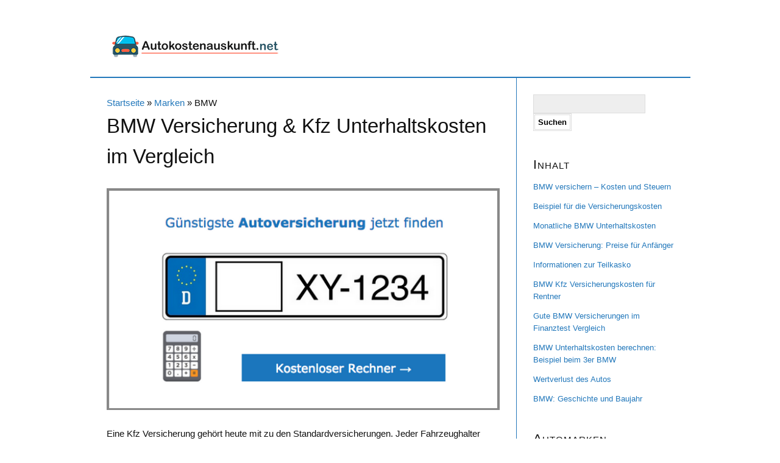

--- FILE ---
content_type: text/html; charset=UTF-8
request_url: https://www.autokostenauskunft.net/marken/bmw/
body_size: 16761
content:
<!DOCTYPE html>
<html dir="ltr" lang="de">
<head>
<meta charset="UTF-8" />
<script async src="//pagead2.googlesyndication.com/pagead/js/adsbygoogle.js"></script>
<script>
     (adsbygoogle = window.adsbygoogle || []).push({
          google_ad_client: "ca-pub-5589665994262592",
          enable_page_level_ads: true
     });
</script>
<meta name="viewport" content="width=device-width, initial-scale=1" />
<link href="https://www.autokostenauskunft.net/wp-content/thesis/skins/classic-r/css.css" rel="stylesheet" />

<link href="https://www.autokostenauskunft.net/marken/bmw/" rel="canonical" />
<link href="https://www.autokostenauskunft.net/feed/" rel="alternate" type="application/rss+xml" title="Autokostenauskunft.net feed" />
<link href="https://www.autokostenauskunft.net/xmlrpc.php" rel="pingback" />
<meta name='robots' content='index, follow, max-image-preview:large, max-snippet:-1, max-video-preview:-1' />

	<!-- This site is optimized with the Yoast SEO plugin v26.8 - https://yoast.com/product/yoast-seo-wordpress/ -->
	<title>BMW Versicherung &amp; Kfz Unterhaltskosten im Vergleich 2026</title>
	<meta name="description" content="Eine Kfz Versicherung gehört heute mit zu den Standardversicherungen. Jeder Fahrzeughalter muss eine Kfz Versicherung abschließen, wenn er das Fahrzeug betreiben will. Direkt bei der Anmeldung verlangt die Zulassungsstelle entweder die Police oder die Versicherungsnummer." />
	<link rel="canonical" href="https://www.autokostenauskunft.net/marken/bmw/" />
	<meta property="og:locale" content="de_DE" />
	<meta property="og:type" content="article" />
	<meta property="og:title" content="BMW Versicherung &amp; Kfz Unterhaltskosten im Vergleich 2026" />
	<meta property="og:description" content="Eine Kfz Versicherung gehört heute mit zu den Standardversicherungen. Jeder Fahrzeughalter muss eine Kfz Versicherung abschließen, wenn er das Fahrzeug betreiben will. Direkt bei der Anmeldung verlangt die Zulassungsstelle entweder die Police oder die Versicherungsnummer." />
	<meta property="og:url" content="https://www.autokostenauskunft.net/marken/bmw/" />
	<meta property="og:site_name" content="Autokostenauskunft.net" />
	<meta property="article:modified_time" content="2018-11-20T11:06:20+00:00" />
	<meta property="og:image" content="http://www.autokostenauskunft.net/wp-content/uploads/2018/03/BMW-Versicherung.jpg" />
	<meta name="twitter:card" content="summary_large_image" />
	<meta name="twitter:label1" content="Geschätzte Lesezeit" />
	<meta name="twitter:data1" content="5 Minuten" />
	<script type="application/ld+json" class="yoast-schema-graph">{"@context":"https://schema.org","@graph":[{"@type":"WebPage","@id":"https://www.autokostenauskunft.net/marken/bmw/","url":"https://www.autokostenauskunft.net/marken/bmw/","name":"BMW Versicherung & Kfz Unterhaltskosten im Vergleich 2026","isPartOf":{"@id":"https://www.autokostenauskunft.net/#website"},"primaryImageOfPage":{"@id":"https://www.autokostenauskunft.net/marken/bmw/#primaryimage"},"image":{"@id":"https://www.autokostenauskunft.net/marken/bmw/#primaryimage"},"thumbnailUrl":"http://www.autokostenauskunft.net/wp-content/uploads/2018/03/BMW-Versicherung.jpg","datePublished":"2018-03-21T12:38:02+00:00","dateModified":"2018-11-20T11:06:20+00:00","description":"Eine Kfz Versicherung gehört heute mit zu den Standardversicherungen. Jeder Fahrzeughalter muss eine Kfz Versicherung abschließen, wenn er das Fahrzeug betreiben will. Direkt bei der Anmeldung verlangt die Zulassungsstelle entweder die Police oder die Versicherungsnummer.","breadcrumb":{"@id":"https://www.autokostenauskunft.net/marken/bmw/#breadcrumb"},"inLanguage":"de","potentialAction":[{"@type":"ReadAction","target":["https://www.autokostenauskunft.net/marken/bmw/"]}]},{"@type":"ImageObject","inLanguage":"de","@id":"https://www.autokostenauskunft.net/marken/bmw/#primaryimage","url":"https://www.autokostenauskunft.net/wp-content/uploads/2018/03/BMW-Versicherung.jpg","contentUrl":"https://www.autokostenauskunft.net/wp-content/uploads/2018/03/BMW-Versicherung.jpg","width":960,"height":640,"caption":"BMW Versicherung"},{"@type":"BreadcrumbList","@id":"https://www.autokostenauskunft.net/marken/bmw/#breadcrumb","itemListElement":[{"@type":"ListItem","position":1,"name":"Startseite","item":"https://www.autokostenauskunft.net/"},{"@type":"ListItem","position":2,"name":"Marken","item":"https://www.autokostenauskunft.net/marken/"},{"@type":"ListItem","position":3,"name":"BMW"}]},{"@type":"WebSite","@id":"https://www.autokostenauskunft.net/#website","url":"https://www.autokostenauskunft.net/","name":"Autokostenauskunft.net","description":"Eine weitere WordPress-Website","potentialAction":[{"@type":"SearchAction","target":{"@type":"EntryPoint","urlTemplate":"https://www.autokostenauskunft.net/?s={search_term_string}"},"query-input":{"@type":"PropertyValueSpecification","valueRequired":true,"valueName":"search_term_string"}}],"inLanguage":"de"}]}</script>
	<!-- / Yoast SEO plugin. -->


<link rel='dns-prefetch' href='//use.fontawesome.com' />
<link rel="alternate" title="oEmbed (JSON)" type="application/json+oembed" href="https://www.autokostenauskunft.net/wp-json/oembed/1.0/embed?url=https%3A%2F%2Fwww.autokostenauskunft.net%2Fmarken%2Fbmw%2F" />
<link rel="alternate" title="oEmbed (XML)" type="text/xml+oembed" href="https://www.autokostenauskunft.net/wp-json/oembed/1.0/embed?url=https%3A%2F%2Fwww.autokostenauskunft.net%2Fmarken%2Fbmw%2F&#038;format=xml" />
<style id='wp-img-auto-sizes-contain-inline-css' type='text/css'>
img:is([sizes=auto i],[sizes^="auto," i]){contain-intrinsic-size:3000px 1500px}
/*# sourceURL=wp-img-auto-sizes-contain-inline-css */
</style>
<style id='wp-emoji-styles-inline-css' type='text/css'>

	img.wp-smiley, img.emoji {
		display: inline !important;
		border: none !important;
		box-shadow: none !important;
		height: 1em !important;
		width: 1em !important;
		margin: 0 0.07em !important;
		vertical-align: -0.1em !important;
		background: none !important;
		padding: 0 !important;
	}
/*# sourceURL=wp-emoji-styles-inline-css */
</style>
<style id='wp-block-library-inline-css' type='text/css'>
:root{--wp-block-synced-color:#7a00df;--wp-block-synced-color--rgb:122,0,223;--wp-bound-block-color:var(--wp-block-synced-color);--wp-editor-canvas-background:#ddd;--wp-admin-theme-color:#007cba;--wp-admin-theme-color--rgb:0,124,186;--wp-admin-theme-color-darker-10:#006ba1;--wp-admin-theme-color-darker-10--rgb:0,107,160.5;--wp-admin-theme-color-darker-20:#005a87;--wp-admin-theme-color-darker-20--rgb:0,90,135;--wp-admin-border-width-focus:2px}@media (min-resolution:192dpi){:root{--wp-admin-border-width-focus:1.5px}}.wp-element-button{cursor:pointer}:root .has-very-light-gray-background-color{background-color:#eee}:root .has-very-dark-gray-background-color{background-color:#313131}:root .has-very-light-gray-color{color:#eee}:root .has-very-dark-gray-color{color:#313131}:root .has-vivid-green-cyan-to-vivid-cyan-blue-gradient-background{background:linear-gradient(135deg,#00d084,#0693e3)}:root .has-purple-crush-gradient-background{background:linear-gradient(135deg,#34e2e4,#4721fb 50%,#ab1dfe)}:root .has-hazy-dawn-gradient-background{background:linear-gradient(135deg,#faaca8,#dad0ec)}:root .has-subdued-olive-gradient-background{background:linear-gradient(135deg,#fafae1,#67a671)}:root .has-atomic-cream-gradient-background{background:linear-gradient(135deg,#fdd79a,#004a59)}:root .has-nightshade-gradient-background{background:linear-gradient(135deg,#330968,#31cdcf)}:root .has-midnight-gradient-background{background:linear-gradient(135deg,#020381,#2874fc)}:root{--wp--preset--font-size--normal:16px;--wp--preset--font-size--huge:42px}.has-regular-font-size{font-size:1em}.has-larger-font-size{font-size:2.625em}.has-normal-font-size{font-size:var(--wp--preset--font-size--normal)}.has-huge-font-size{font-size:var(--wp--preset--font-size--huge)}.has-text-align-center{text-align:center}.has-text-align-left{text-align:left}.has-text-align-right{text-align:right}.has-fit-text{white-space:nowrap!important}#end-resizable-editor-section{display:none}.aligncenter{clear:both}.items-justified-left{justify-content:flex-start}.items-justified-center{justify-content:center}.items-justified-right{justify-content:flex-end}.items-justified-space-between{justify-content:space-between}.screen-reader-text{border:0;clip-path:inset(50%);height:1px;margin:-1px;overflow:hidden;padding:0;position:absolute;width:1px;word-wrap:normal!important}.screen-reader-text:focus{background-color:#ddd;clip-path:none;color:#444;display:block;font-size:1em;height:auto;left:5px;line-height:normal;padding:15px 23px 14px;text-decoration:none;top:5px;width:auto;z-index:100000}html :where(.has-border-color){border-style:solid}html :where([style*=border-top-color]){border-top-style:solid}html :where([style*=border-right-color]){border-right-style:solid}html :where([style*=border-bottom-color]){border-bottom-style:solid}html :where([style*=border-left-color]){border-left-style:solid}html :where([style*=border-width]){border-style:solid}html :where([style*=border-top-width]){border-top-style:solid}html :where([style*=border-right-width]){border-right-style:solid}html :where([style*=border-bottom-width]){border-bottom-style:solid}html :where([style*=border-left-width]){border-left-style:solid}html :where(img[class*=wp-image-]){height:auto;max-width:100%}:where(figure){margin:0 0 1em}html :where(.is-position-sticky){--wp-admin--admin-bar--position-offset:var(--wp-admin--admin-bar--height,0px)}@media screen and (max-width:600px){html :where(.is-position-sticky){--wp-admin--admin-bar--position-offset:0px}}
/*wp_block_styles_on_demand_placeholder:697156eab90bc*/
/*# sourceURL=wp-block-library-inline-css */
</style>
<style id='classic-theme-styles-inline-css' type='text/css'>
/*! This file is auto-generated */
.wp-block-button__link{color:#fff;background-color:#32373c;border-radius:9999px;box-shadow:none;text-decoration:none;padding:calc(.667em + 2px) calc(1.333em + 2px);font-size:1.125em}.wp-block-file__button{background:#32373c;color:#fff;text-decoration:none}
/*# sourceURL=/wp-includes/css/classic-themes.min.css */
</style>
<link rel='stylesheet' id='toc-screen-css' href='https://www.autokostenauskunft.net/wp-content/plugins/table-of-contents-plus/screen.min.css?ver=1.0' type='text/css' media='all' />
<link rel='stylesheet' id='cpcff_loader-css' href='https://www.autokostenauskunft.net/wp-content/plugins/calculated-fields-form/css/loader.css?ver=1.0' type='text/css' media='all' />
<link rel='stylesheet' id='tablepress-default-css' href='https://www.autokostenauskunft.net/wp-content/plugins/tablepress/css/build/default.css?ver=1.0' type='text/css' media='all' />
<link rel='stylesheet' id='bfa-font-awesome-css' href='https://use.fontawesome.com/releases/v5.15.4/css/all.css?ver=2.0.3' type='text/css' media='all' />
<link rel='stylesheet' id='bfa-font-awesome-v4-shim-css' href='https://use.fontawesome.com/releases/v5.15.4/css/v4-shims.css?ver=2.0.3' type='text/css' media='all' />
<style id='bfa-font-awesome-v4-shim-inline-css' type='text/css'>

			@font-face {
				font-family: 'FontAwesome';
				src: url('https://use.fontawesome.com/releases/v5.15.4/webfonts/fa-brands-400.eot'),
				url('https://use.fontawesome.com/releases/v5.15.4/webfonts/fa-brands-400.eot?#iefix') format('embedded-opentype'),
				url('https://use.fontawesome.com/releases/v5.15.4/webfonts/fa-brands-400.woff2') format('woff2'),
				url('https://use.fontawesome.com/releases/v5.15.4/webfonts/fa-brands-400.woff') format('woff'),
				url('https://use.fontawesome.com/releases/v5.15.4/webfonts/fa-brands-400.ttf') format('truetype'),
				url('https://use.fontawesome.com/releases/v5.15.4/webfonts/fa-brands-400.svg#fontawesome') format('svg');
			}

			@font-face {
				font-family: 'FontAwesome';
				src: url('https://use.fontawesome.com/releases/v5.15.4/webfonts/fa-solid-900.eot'),
				url('https://use.fontawesome.com/releases/v5.15.4/webfonts/fa-solid-900.eot?#iefix') format('embedded-opentype'),
				url('https://use.fontawesome.com/releases/v5.15.4/webfonts/fa-solid-900.woff2') format('woff2'),
				url('https://use.fontawesome.com/releases/v5.15.4/webfonts/fa-solid-900.woff') format('woff'),
				url('https://use.fontawesome.com/releases/v5.15.4/webfonts/fa-solid-900.ttf') format('truetype'),
				url('https://use.fontawesome.com/releases/v5.15.4/webfonts/fa-solid-900.svg#fontawesome') format('svg');
			}

			@font-face {
				font-family: 'FontAwesome';
				src: url('https://use.fontawesome.com/releases/v5.15.4/webfonts/fa-regular-400.eot'),
				url('https://use.fontawesome.com/releases/v5.15.4/webfonts/fa-regular-400.eot?#iefix') format('embedded-opentype'),
				url('https://use.fontawesome.com/releases/v5.15.4/webfonts/fa-regular-400.woff2') format('woff2'),
				url('https://use.fontawesome.com/releases/v5.15.4/webfonts/fa-regular-400.woff') format('woff'),
				url('https://use.fontawesome.com/releases/v5.15.4/webfonts/fa-regular-400.ttf') format('truetype'),
				url('https://use.fontawesome.com/releases/v5.15.4/webfonts/fa-regular-400.svg#fontawesome') format('svg');
				unicode-range: U+F004-F005,U+F007,U+F017,U+F022,U+F024,U+F02E,U+F03E,U+F044,U+F057-F059,U+F06E,U+F070,U+F075,U+F07B-F07C,U+F080,U+F086,U+F089,U+F094,U+F09D,U+F0A0,U+F0A4-F0A7,U+F0C5,U+F0C7-F0C8,U+F0E0,U+F0EB,U+F0F3,U+F0F8,U+F0FE,U+F111,U+F118-F11A,U+F11C,U+F133,U+F144,U+F146,U+F14A,U+F14D-F14E,U+F150-F152,U+F15B-F15C,U+F164-F165,U+F185-F186,U+F191-F192,U+F1AD,U+F1C1-F1C9,U+F1CD,U+F1D8,U+F1E3,U+F1EA,U+F1F6,U+F1F9,U+F20A,U+F247-F249,U+F24D,U+F254-F25B,U+F25D,U+F267,U+F271-F274,U+F279,U+F28B,U+F28D,U+F2B5-F2B6,U+F2B9,U+F2BB,U+F2BD,U+F2C1-F2C2,U+F2D0,U+F2D2,U+F2DC,U+F2ED,U+F328,U+F358-F35B,U+F3A5,U+F3D1,U+F410,U+F4AD;
			}
		
/*# sourceURL=bfa-font-awesome-v4-shim-inline-css */
</style>
<style id='quads-styles-inline-css' type='text/css'>

    .quads-location ins.adsbygoogle {
        background: transparent !important;
    }.quads-location .quads_rotator_img{ opacity:1 !important;}
    .quads.quads_ad_container { display: grid; grid-template-columns: auto; grid-gap: 10px; padding: 10px; }
    .grid_image{animation: fadeIn 0.5s;-webkit-animation: fadeIn 0.5s;-moz-animation: fadeIn 0.5s;
        -o-animation: fadeIn 0.5s;-ms-animation: fadeIn 0.5s;}
    .quads-ad-label { font-size: 12px; text-align: center; color: #333;}
    .quads_click_impression { display: none;} .quads-location, .quads-ads-space{max-width:100%;} @media only screen and (max-width: 480px) { .quads-ads-space, .penci-builder-element .quads-ads-space{max-width:340px;}}
/*# sourceURL=quads-styles-inline-css */
</style>
<script type="text/javascript" src="https://www.autokostenauskunft.net/wp-includes/js/jquery/jquery.min.js?ver=3.7.1" id="jquery-core-js"></script>
<script type="text/javascript" src="https://www.autokostenauskunft.net/wp-includes/js/jquery/jquery-migrate.min.js?ver=3.4.1" id="jquery-migrate-js"></script>
<link rel="https://api.w.org/" href="https://www.autokostenauskunft.net/wp-json/" /><link rel="alternate" title="JSON" type="application/json" href="https://www.autokostenauskunft.net/wp-json/wp/v2/pages/45" /><style type="text/css">.aawp .aawp-tb__row--highlight{background-color:#256aaf;}.aawp .aawp-tb__row--highlight{color:#fff;}.aawp .aawp-tb__row--highlight a{color:#fff;}</style><script>document.cookie = 'quads_browser_width='+screen.width;</script>		<style type="text/css" id="wp-custom-css">
			@media screen and (max-width: 440px)
{
	.cp_cff_11 #fbuilder input.field{
		width:100% !important;
	}
	#fbuilder .left_aligned .fields label{
		width:100% !important;
	}
	#fbuilder .left_aligned .fields .dfield{
	    float: none !important;
    margin: 0 auto !important;
    display: block !important;
    width: 100% !important;
}
.grt .headline {
    color: #111111;
    margin: 0;
}
.grt h1, .grt .headline {
    font-size: 18px;
    line-height:25px;

}
.grt h2 {
    font-size: 17px;
	margin-top: 18px;
    margin-bottom: 10px;
	line-height:25px;
}

.grt h3 {

    font-size: 16px;
line-height:25px;
}

.grt h4 {

    font-size: 15px;
line-height:25px;
}}

.grt {
    font-size: 15px;
    line-height: 27px;
}

#fbuilder .left_aligned .fields .dfield{
	margin-left:20px;
}

.grt p {margin-bottom:15px}

.grt h2, h3, h4{margin-top:0px!important; margin-bottom:10px!important}

blockquote {

font-size: 14px;
    padding: 10px 6px 10px 20px;
line-height: 1.45;
position: relative;
color: #FFF;
border-left:5px solid #FF7F00;
background:#888888;
}
 
blockquote cite {
color: #efefef;
font-size: 14px;
display: block;
margin-top: 5px;
}
.grt blockquote {
    color: #fff ;
}

#header {
    border-bottom: 2px solid #2378bb;
}

.columns > .content {
   
    border-style: solid;
    border-color: #2378bb;
}


p {
font-family: Verdana, sans-serif;
font-size: 15px;
line-height: 24px;

}

h1 {
    color: #111111 !important;
}

#fde-slot-am-1522837990 {
  overflow: hidden;
}

.archive_title {
  display: none;
}

.previous_posts {
  display: none;
}

.sidebar button, .sidebar input[type="submit"] {
    padding: 5px;
}

/* Box Autoversicherung - Start*/

.box_outer:hover {
  background: #ffe4e4; }

.box_inner .box_headline {
  color: #2378bb; }

.box_inner .box_button {
  background-color: #2378bb; }

.box_outer {
  width: 100%;
  border: 3px solid #2378bb;
  clear: both;
    margin-top: 20px;
    margin-bottom: 10px;
    line-height: 1.2;
}

.box_outer:hover {
  background: #F6F6F6;
  cursor: pointer; }

.box_inner {
  display: block;
  text-align: center;
  margin: 0;
  padding: 15px; }

.box_inner:hover {
  text-decoration: none !important;
  cursor: pointer; }

.box_inner div {
  display: block;
  margin: 0; }

.box_inner .box_headline {
  display: block;
  font-size: 22px;
  color: #2378bb;
  line-height: 1.2; }

.box_inner .box_description {
  display: block;
  font-size: 15px;
  color: #000;
  padding: 15px 0;
  line-height: 1.5; }

.box_inner .box_button {
  display: block;
  font-size: 20px;
  background-color: #2378bb;
  color: #fff;
  width: 350px;
  padding: 10px 0;
  text-align: center; 
  margin-top: 0px;
	margin-bottom: 15px;
	margin-left:auto;
	margin-right:auto;
}

.box_outer:hover .box_inner .box_button span {
  padding-bottom: 0;
  border-bottom: 1px solid #fff;
  line-height: 20px;
  cursor: pointer; }

@media screen and (max-width: 440px)
{.box_inner .box_button {
  display: block;
  font-size: 20px;
  background-color: #2378bb;
  color: #fff;
  width: 280px;
  padding: 10px 0;
  text-align: center; 
  margin-top: 0px;
	margin-bottom: 15px;
	margin-left:auto;
	margin-right:auto;
}
}

/* Box Autoversicherung - Ende*/

		</style>
		<link href="https://www.autokostenauskunft.net/wp-content/themes/thesis/lib/images/favicon.ico" rel="shortcut icon" />
</head>
<body class="template-page">
<div class="container">
	<div id="header" class="header">
		<div id="site_title" class="has-logo"><img id="thesis_logo_image" src="https://www.autokostenauskunft.net/wp-content/uploads/2018/03/autokosten-logo-kleiner.png" alt="Autokostenauskunft.net" width="293" height="45" title="visit the home page" /></div>
	</div>
	<div class="columns">
		<div class="content">
			<article id="post-45" class="post_box grt top" itemscope itemtype="https://schema.org/BlogPosting">
				<link href="https://www.autokostenauskunft.net/marken/bmw/" itemprop="mainEntityOfPage" />
				<div class="headline_area">
					<div class="text_box breadcrumb">
						<span><span><a href="https://www.autokostenauskunft.net/">Startseite</a></span> » <span><a href="https://www.autokostenauskunft.net/marken/">Marken</a></span> » <span class="breadcrumb_last" aria-current="page">BMW</span></span>
					</div>
					<h1 class="headline" itemprop="headline">BMW Versicherung &#038; Kfz Unterhaltskosten im Vergleich</h1>
					<div class="byline small">
					</div>
				</div>
				<div class="post_content" itemprop="articleBody">

<!-- WP QUADS Content Ad Plugin v. 2.0.98.1 -->
<div class="quads-location quads-ad1" id="quads-ad1" style="float:none;margin:0px;">
<a href="http://fdeam.finanzen-partnerprogramm.de/tracking/?as_id=25469&c_id=5" target="_blank" rel="nofollow noopener"><img fetchpriority="high" decoding="async" class="alignnone wp-image-1558" src="https://www.autokostenauskunft.net/wp-content/uploads/2018/11/kfz-rechner-vergleich1.png" alt="rechner-kfz-vergleich" width="706" height="396" /></a>
</div>
<p>Eine Kfz Versicherung gehört heute mit zu den Standardversicherungen. Jeder Fahrzeughalter muss eine Kfz Versicherung abschließen, wenn er das Fahrzeug betreiben will. Direkt bei der Anmeldung verlangt die Zulassungsstelle entweder die Police oder die Versicherungsnummer.</p>
<p>Ohne die passende Kfz Versicherung wird der BMW nicht angemeldet. Die Beitragshöhe wird durch mehrere Faktoren beeinflusst, vom Alter des Fahrzeughalters bis zur jährlichen Laufleistung.</p>
<h2><span id="BMW_versichern_Kosten_und_Steuern">BMW versichern – Kosten und Steuern</span></h2>
<img decoding="async" class="aligncenter wp-image-46" src="http://www.autokostenauskunft.net/wp-content/uploads/2018/03/BMW-Versicherung.jpg" alt="BMW Versicherung" width="700" height="467" srcset="https://www.autokostenauskunft.net/wp-content/uploads/2018/03/BMW-Versicherung.jpg 960w, https://www.autokostenauskunft.net/wp-content/uploads/2018/03/BMW-Versicherung-300x200.jpg 300w, https://www.autokostenauskunft.net/wp-content/uploads/2018/03/BMW-Versicherung-768x512.jpg 768w" sizes="(max-width: 700px) 100vw, 700px" />
<p>Der sogenannte Basisschutz eines BMWs umfasst die Haftpflicht, die für jedes Fahrzeug Pflicht ist. Die Haftpflicht deckt einige der wichtigsten Leistungen ab. In der Regel liegt die Deckungssumme bei einem BMW bei um die 100 Millionen Euro. Diese können für Personen- und Sachschäden verwendet werden.</p>
<ul>
<li>Dabei kommt die BMW Versicherung nur zum Tragen, wenn der Unfall durch eigenes Verschulden entstanden ist.</li>
<li>Jede Versicherung bietet zudem die Möglichkeit, einige Zusatzoptionen zu buchen.</li>
<li>Jede Zusatzoption sorgt dafür, dass der BMW zwar besser abgesichert ist, aber auch dafür, dass die Kosten für die Kfz Versicherung steigen.</li>
</ul>
<p>Bei einem BMW 3er wurde 1975 auf den Markt gebracht und ist heute noch einer der beliebtesten BMW Modelle. Er zählt zu den beliebtesten Mittelklassewagen der Marke. Der <a title="BMW 3er" class="aalmanual" href="https://www.autokostenauskunft.net/marken/bmw/bmw-3er/">3er BMW</a> mit 116PS liegt bei einer <a title="Kfz Typklassen" class="aalmanual" href="https://www.autokostenauskunft.net/kfz-typklassen/">Typklasse</a> von 18 im Bereich der Haftpflicht. Bei der Teilkasko bei 25 und bei der Vollkasko bei 23.<br />
<div class="box_outer box_top">
<div onclick="window.location='https://www.autokostenauskunft.net/kfz-versicherung-vergleich/'" class="box_inner">
<div class="box_headline"> 
Welche <b>Autoversicherung</b> passt zu mir?</div>
<div class="box_description"></div>
<div class="box_button"> <span>Im Rechner kostenlos prüfen →</span></div></div></div>
</p>
<h3><span id="Beispiel_fuer_die_Versicherungskosten">Beispiel für die Versicherungskosten</span></h3>
<p>Beim nachfolgenden Beispiel wurde von einem Musterfall ausgegangen. Der Kfz Halter ist etwa 40 Jahre alt und hat seinen Wohnsitz in Hamburg. Er hat einen gebrauchten 3er BMW und fährt im Jahr um die 10.000km. Er ist verheiratet, hat zwei Kinder und eine ausgezeichnete Fahrzeugbilanz. Somit wird er in die Schadensfreiheitsklasse 11 eingelegt.</p>
<p><strong>Vollkasko:</strong> Die Vollkasko bei dem Musterbeispiel liegt bei der günstigsten Versicherung bei 540 Euro im Jahr. Dabei ist man von einer Selbstbeteiligung von 300 Euro aufgegangen. Somit kommt der 3er BMW im Monat auf etwa 47 Euro Versicherungsprämie.</p>
<p><strong>Teilkasko:</strong> In der regel wid die <a title="Vollkaskoversicherung" class="aalmanual" href="https://www.autokostenauskunft.net/vollkaskoversicherung-sinnvoll/">Vollkaskoversicherung</a> nach drei bis fünf Jahren durch die Teilkasko Versicherung ausgetauscht. Die Teilkasko ist für einen 3er BMW um einiges günstiger. Mit einer Selbstbeteiligung von 150 Euro liegt sie im Jahr bei 341 Euro. Das macht monatlich eine Belastung von um die 29 Euro.</p>
<p><strong>Haftpflicht für einen BMW:</strong> Nachdem der BMW seinen <a title="Wert des Autos" class="aalmanual" href="https://www.autokostenauskunft.net/wie-viel-ist-mein-auto-wert/">Wert</a> erheblich verloren hat, lohnt sich eine zusätzliche Absicherung durch die Vollkasko kaum noch. Dann reicht eine Kfz-Haftpflicht ohne Kasko vollkommen aus. Die Basisversicherung kann für eine Prämie von 214 Euro im Jahr genutzt werden. Das sind nicht mal 18 Euro im Monat.</p>
<p><strong>Steuern:</strong> Zu den Unterhaltskosten für einen 3er BMW gehören natürlich auch die steuerlichen Abgaben. Einmal im Jahr sind diese fällig und werden vom Konto des Versicherten abgezogen. Bei einem 3er BMW liegen die steuerlichen Belastungen zwischen 202 Euro und 470 Euro. Abhängig von Modell. Zur genauen Berechnung der steuerlichen Belastung sind die Marke und Modell des Fahrzeugs sowie die Erstzulassung wichtig.</p>
<!-- WP QUADS Content Ad Plugin v. 2.0.98.1 -->
<div class="quads-location quads-ad3" id="quads-ad3" style="float:none;margin:0px;">
<script async src="https://pagead2.googlesyndication.com/pagead/js/adsbygoogle.js"></script>
<!-- DefaultResponsive -->
<ins class="adsbygoogle"
     style="display:block"
     data-ad-client="ca-pub-5589665994262592"
     data-ad-slot="3577002689"
     data-ad-format="auto"
     data-full-width-responsive="true"></ins>
<script>
     (adsbygoogle = window.adsbygoogle || []).push({});
</script>
</div>

<h3><span id="Monatliche_BMW_Unterhaltskosten">Monatliche BMW Unterhaltskosten</span></h3>
<p>Neben der Versicherung und den Steuern gehören noch weitere Ausgaben zu den monatlichen Unterhaltskosten für einen BMW. Bei einem Neuwagen sind die Inspektionen ein Muss. Jede 6 Monate sollte das Fahrzeug zur Vertragswerkstatt.</p>
<p>Zusätzliche Reparaturen, die Hauptuntersuchung und natürlich auch die Benzinkosten gehören ebenfalls zu den BMW <a title="Auto Unterhaltskosten" class="aalmanual" href="https://www.autokostenauskunft.net/">Kfz Unterhaltskosten</a>. Bei einem normalen Fahrer können mit etwa 200 Euro Benzinkosten im Monat gerechnet werden. Die Wartungskosten sind mit bis zu 100 Euro im Monat relativ hoch.</p>
<h2><span id="BMW_Versicherung_Preise_fuer_Anfaenger">BMW Versicherung: Preise für Anfänger</span></h2>
<img decoding="async" class="aligncenter wp-image-47" src="http://www.autokostenauskunft.net/wp-content/uploads/2018/03/BMW-Versicherung2.jpg" alt="BMW Versicherung" width="700" height="467" srcset="https://www.autokostenauskunft.net/wp-content/uploads/2018/03/BMW-Versicherung2.jpg 510w, https://www.autokostenauskunft.net/wp-content/uploads/2018/03/BMW-Versicherung2-300x200.jpg 300w" sizes="(max-width: 700px) 100vw, 700px" />
<p><a title="Fahranfänger" class="aalmanual" href="https://www.autokostenauskunft.net/fahranfaenger-kfz-versicherung-einstufung/">Fahranfänger</a> werden in eine höhere Schadensfreiheitsklasse gelegt und zahlen somit wesentlich mehr Prämien für den BMW. Jeder Fahranfänger beginnt mit der Schadensfreiheitsklasse 0 und kann sich in den kommenden Jahren hocharbeiten.</p>
<p>0 sind 100% der normalen Prämie. So landen die Versicherungsprämien schnell bei 1.000 Euro und mehr. Dabei gibt es auch beim BMW Möglichkeiten zu sparen – neben der Zweitwagenreglung und der Eltern-Kind-Regelung:</p>
<ol>
<li>Telematik Tarife nutzen</li>
<li>Fahrzeug mit niedriger Typklasse kaufen</li>
<li>Schadensfreiheitsklasse von Oma oder Opa nutzen</li>
<li>Versicherungsumfang richtig wählen</li>
<li>Auto in zugelassenen Vertragswerkstätten reparieren lassen</li>
<li>Wenig fahren</li>
<li>Führerschein schon mit 17 machen</li>
<li>Angebote vergleichen</li>
</ol>
<h3><span id="Informationen_zur_Teilkasko">Informationen zur Teilkasko</span></h3>
<p>Die beliebteste Art der BMW Kfz Versicherung ist die Teilkasko. Die Teilkasko ist eine freiwillige Versicherung, welche die Kfz Haftpflicht ergänzt. In der Regel wird bei einer Teilkasko eine Selbstbeteiligung von 150 verlangt. Anschließend ist ein Grundschutz vorhanden, der folgende Kosten abdeckt.</p>
<ul>
<li>Elementarschäden (Hagel, Blitzschlag, Dommer und Überschwemmungen)</li>
<li>Kurzschluss, Explosion und Brand</li>
<li>Steinschlag und Glasschaden</li>
<li>Diebstahl und Raub</li>
<li>Wildschaden</li>
</ul>
<h3><span id="BMW_Kfz_Versicherungskosten_fuer_Rentner">BMW Kfz Versicherungskosten für Rentner</span></h3>
<p>In der Regel werden Rentner in Sachen Kfz Versicherung in die höchste Schadensfreiheitsklasse eingestuft. Diese liegt bei 35. Mit der Zeit werden die Versicherungsbeiträge immer höher, so dass sich ein <a title="Kfz Versicherungsvergleich" class="aalmanual" href="https://www.autokostenauskunft.net/kfz-versicherung-vergleich/">Kfz Versicherungsvergleich</a> für einen BMW auf jeden Fall lohnt.</p>
<h3><span id="Gute_BMW_Versicherungen_im_Finanztest_Vergleich">Gute BMW Versicherungen im Finanztest Vergleich</span></h3>
<p>Heute gibt es reichlich Versicherungen, die dem BMW versichern. Zu den bekanntesten Versicherungen gehören die Debeka, die HUK Coburg und die Nürnberger. Bei den Versicherungen kann zwischen Haftpflicht, Teilkasko und Vollkasko ausgewählt werden. Aktuelle „Finanztest“ Publikationen sollten als Anhaltspunkt herangezogen werden.</p>
<h3><span id="BMW_Unterhaltskosten_berechnen_Beispiel_beim_3er_BMW">BMW Unterhaltskosten berechnen: Beispiel beim 3er BMW</span></h3>

<table id="tablepress-41" class="tablepress tablepress-id-41">
<tbody class="row-striping row-hover">
<tr class="row-1">
	<td class="column-1"><b>Position</b></td><td class="column-2"><b>Kosten</b></td>
</tr>
<tr class="row-2">
	<td class="column-1">Versicherung <a title="Teilkaskoversicherung" class="aalmanual" href="https://www.autokostenauskunft.net/teilkaskoversicherung-sinnvoll/">Teilkasko</a> im Monat</td><td class="column-2">82 Euro</td>
</tr>
<tr class="row-3">
	<td class="column-1">Steuer</td><td class="column-2">25 Euro</td>
</tr>
<tr class="row-4">
	<td class="column-1">Kraftstoff</td><td class="column-2">200 Euro</td>
</tr>
<tr class="row-5">
	<td class="column-1">Wartung</td><td class="column-2">42 Euro</td>
</tr>
<tr class="row-6">
	<td class="column-1"><b>Gesamt</b></td><td class="column-2">349 Euro im Monat</td>
</tr>
</tbody>
</table>
<!-- #tablepress-41 from cache -->
<style>@media (max-width:480px){#cp_calculatedfieldsf_pform_1{min-height:1006px;}}@media (max-width:768px){#cp_calculatedfieldsf_pform_1{min-height:883px;}}@media (max-width:1024px){#cp_calculatedfieldsf_pform_1{min-height:1409px;}}@media (min-width:1024px){#cp_calculatedfieldsf_pform_1{min-height:1094px;}}</style>	<pre style="display:none !important;"><script type="text/javascript">
	 function doValidate_1(form, validation_only)
	 {
		validation_only = validation_only || false;
        window['cff_enabling_form' ] = function(_form){
            if(!(_form instanceof $dexQuery)) _form = $dexQuery(_form);
            _form.validate().settings.ignore = '.ignore,.ignorepb';
            _form.removeData('being-submitted');
            _form.find('.submitbtn-disabled').removeClass('submitbtn-disabled');
            _form.find('.cff-processing-form').remove();
        };
        window['cff_disabling_form'] = function(_form){
            if(!(_form instanceof $dexQuery)) _form = $dexQuery(_form);
            if(cff_form_disabled(_form)) return;
            _form.find('.pbSubmit').addClass('submitbtn-disabled');
            _form.data('being-submitted',1);
            var d = document.createElement('div');
            $dexQuery(d).addClass('cff-processing-form').appendTo(_form.find('#fbuilder'));
        };
        window['cff_form_disabled' ] = function(_form){
            if(!(_form instanceof $dexQuery)) _form = $dexQuery(_form);
            return ('undefined' != typeof _form.data('being-submitted'));
        };
		var form_identifier =  '_1';
		if(typeof cpcff_validation_rules == 'undefined') cpcff_validation_rules = {};
		if(typeof cpcff_validation_rules[form_identifier] == 'undefined') cpcff_validation_rules[form_identifier] = {};
		var $dexQuery = (fbuilderjQuery) ? fbuilderjQuery : jQuery.noConflict(),
			_form = $dexQuery("#cp_calculatedfieldsf_pform"+form_identifier),
			form_disabled = function(){cff_form_disabled(_form);},
			disabling_form = function(){cff_disabling_form(_form);},
			enabling_form = function(){cff_enabling_form(_form);};
		if(form_disabled()) return false;
		_form.validate().settings.ignore = '.ignore';
		var	cpefb_error = !_form.validate().checkForm();
		var	validation_rules = cpcff_validation_rules[form_identifier],
			processing_form = function()
			{
                				for(var rule in validation_rules)
				{
					if(!validation_rules[rule]) {
						$dexQuery(form).trigger('cff-form-validation', false);
						return;
					}
				}

				if ( validation_only ) {
					$dexQuery(form).trigger('cff-form-validation', true);
					return;
				}
				_form.find("[name$='_date'][type='hidden']").each(function(){
					var v  	 = $dexQuery(this).val(),
						name = $dexQuery(this).attr( 'name' ).replace('_date', ''),
						e 	 = $dexQuery("[name='"+name+"']");
						if( e.length && ! $dexQuery("[id='"+name+"_datepicker_container']").length ){ e.val( String( e.val().replace( v, '' ) ).trim() ); }
				});
				_form.find("select option[vt]").each(function(){
                    var e = $dexQuery(this);
                    e.attr('cff-val-bk', e.val()).val(e.attr("vt"));
				});
				_form.find("input[vt]").each(function(){
                    var e = $dexQuery(this);
                    e.attr('cff-val-bk', e.val()).val(e.attr("vt"));
				});
				_form.find('.cpcff-recordset,.cff-exclude :input,[id^="form_structure_"]')
				.add(_form.find( '.ignore' )).attr('cff-disabled', 1).prop('disabled', true);
				disabling_form();
				if ( _form.attr( 'target' ) != undefined && NOT( IN( _form.attr( 'target' ).toLowerCase(), [ '_blank', '_self', '_top', '' ] ) ) ) {
					$dexQuery('[name="'+_form.prop( 'target' )+'"]').one('load', function(){
						_form.find('[cff-val-bk]').each(function(){
							var e = $dexQuery(this);
							e.val(e.attr('cff-val-bk')).removeAttr('cff-val-bk');
						});
						_form.find('[cff-disabled]').prop('disabled', false).removeAttr('cff-disabled');
						if(!/^(\s*|_self|_top|_parent)$/i.test(_form.prop('target'))) {
							enabling_form();
						}
						$dexQuery(document).trigger('cff-form-submitted', _form);
					});
				}
                _form[ 0 ].submit();
			};
		_form.find('[name="cp_ref_page"]').val(document.location.href);
		validation_rules['fields_validation_error'] = (cpefb_error==0);
        /* 1: Do not submit if the equations are being evaluated */
        validation_rules['no_pending'] = (!(form_identifier in $dexQuery.fbuilder.calculator.processing_queue) || !$dexQuery.fbuilder.calculator.processing_queue[form_identifier]) && !$dexQuery.fbuilder.calculator.thereIsPending(form_identifier);
		if(!validation_rules['no_pending'])
		{
			$dexQuery(document).on('equationsQueueEmpty', function(evt, formId){
				if(formId == form_identifier)
				{
					$dexQuery(document).off('equationsQueueEmpty');
					validation_rules['no_pending']  = true;
					processing_form();
				}
			});
		}
		/* End :1 */
		if (validation_rules['fields_validation_error'])
		{
		  if (_form.find('[id^="hdcaptcha_cp_calculated_fields_form_post_"]').val() == '')
			{
				$dexQuery(form).trigger('cff-form-validation', false);
				alert('Please enter the captcha verification code.');
				return false;
			}
			disabling_form();
			validation_rules['captcha'] = false;
			$dexQuery.ajax({
				type: "GET",
				url:  _form.prop('action').replace(/\?$/g, ''),
				data: {
					ps: form_identifier,
					hdcaptcha_cp_calculated_fields_form_post: _form.find('[id^="hdcaptcha_cp_calculated_fields_form_post_"]').val(),
					cp_calculatedfieldsf_id: _form.find('[name="cp_calculatedfieldsf_id"]').val(),
					no_cache: Date.now()
				},
				success:function(result){
					enabling_form();
					if (result == "captchafailed")
					{
						_form.find('[id^="captchaimg_"]').attr('src', _form.find('[id^="captchaimg_"]').attr('src')+'&'+Date());
						$dexQuery(form).trigger('cff-form-validation', false);
						alert('Incorrect captcha code. Please try again.');
						return false;
					}
					else
					{
						validation_rules['captcha'] = true;
						processing_form();
					}
				}
			});
				}
		else
		{
            _form.valid();
            var page = $dexQuery('.cpefb_error:not(.message):not(.ignore):eq(0)').closest('.pbreak').attr('page')*1;
            gotopage(page, _form);
			$dexQuery(form).trigger('cff-form-validation', false);
			enabling_form();
		}
		return false;
	}
	</script></pre>
	<form name="cp_calculatedfieldsf_pform_1" id="cp_calculatedfieldsf_pform_1" action="https://www.autokostenauskunft.net/marken/bmw/" method="post" enctype="multipart/form-data" onsubmit="return doValidate_1(this);" class="cff-form "  data-nonce="e1433d1cbb">
			<input type="hidden" name="cp_calculatedfieldsf_pform_psequence" value="_1" /><input type="hidden" name="cp_calculatedfieldsf_pform_process" value="1" /><input type="hidden" name="cp_calculatedfieldsf_id" value="6" /><input type="hidden" name="cp_ref_page" value="https://www.autokostenauskunft.net" /><pre style="display:none !important;"><script type="text/javascript">form_structure_1=[[{"form_identifier":"","name":"fieldname3","shortlabel":"","index":0,"ftype":"fcurrency","userhelp":"","userhelpTooltip":false,"csslayout":"","title":"Monatliche Wartungskosten:","predefined":"0 \u20ac","predefinedClick":true,"required":false,"readonly":false,"size":"small","currencySymbol":"","currencyText":"","thousandSeparator":".","centSeparator":",","min":"","max":"","formatDynamically":false,"fBuild":{},"parent":""},{"form_identifier":"","name":"fieldname4","shortlabel":"","index":1,"ftype":"fcurrency","userhelp":"","userhelpTooltip":false,"csslayout":"","title":"Benzinkosten je Liter:","predefined":"0 \u20ac","predefinedClick":true,"required":false,"readonly":false,"size":"small","currencySymbol":"","currencyText":"","thousandSeparator":".","centSeparator":",","min":"","max":"","formatDynamically":false,"fBuild":{},"parent":""},{"form_identifier":"","name":"fieldname5","shortlabel":"","index":2,"ftype":"fnumber","userhelp":"","userhelpTooltip":false,"csslayout":"","title":"Kraftstoffverbrauch je 100 km:","predefined":"0 L","predefinedClick":true,"required":false,"readonly":false,"size":"small","thousandSeparator":".","decimalSymbol":",","min":"","max":"","formatDynamically":false,"dformat":"number","formats":["digits","number"],"fBuild":{},"parent":""},{"form_identifier":"","name":"fieldname6","shortlabel":"","index":3,"ftype":"fcurrency","userhelp":"","userhelpTooltip":false,"csslayout":"","title":"Versicherung pro Jahr:","predefined":"0 \u20ac","predefinedClick":true,"required":false,"readonly":false,"size":"small","currencySymbol":"","currencyText":"","thousandSeparator":".","centSeparator":",","min":"","max":"","formatDynamically":false,"fBuild":{},"parent":""},{"form_identifier":"","name":"fieldname7","shortlabel":"","index":4,"ftype":"fcurrency","userhelp":"","userhelpTooltip":false,"csslayout":"","title":"Kfz Steuer pro Jahr:","predefined":"0 \u20ac","predefinedClick":true,"required":false,"readonly":false,"size":"small","currencySymbol":"","currencyText":"","thousandSeparator":".","centSeparator":",","min":"","max":"","formatDynamically":false,"fBuild":{},"parent":""},{"form_identifier":"","name":"fieldname1","shortlabel":"","index":5,"ftype":"fCalculated","userhelp":"Rundet auf den ganzen Euro","userhelpTooltip":true,"csslayout":"","title":"Preis monatlich f\u00fcr 1000 km","predefined":"","required":false,"size":"medium","toolbar":"default|mathematical","eq":"ROUND(fieldname3 + (fieldname4 * (fieldname5 * 10)) + (fieldname6\/12) + (fieldname7\/12))","suffix":"","prefix":"","decimalsymbol":".","groupingsymbol":"","dependencies":[{"rule":"","complex":false,"fields":[""]}],"readonly":true,"hidefield":false,"fBuild":{},"parent":""}],{"0":{"title":"Monatliche Kosten f\u00fcr das Auto einfach ausrechnen","description":"","formlayout":"left_aligned","formtemplate":"cp_cff_clean","evalequations":1,"autocomplete":1,"persistence":0,"customstyles":""},"formid":"cp_calculatedfieldsf_pform_1","setCache":false,"cache":false}];</script></pre>
		<div id="fbuilder">
						<div id="fbuilder_1">
				<div id="formheader_1"></div>
				<div id="fieldlist_1"></div>
                <div class="clearer"></div>
			</div>
			<div id="cpcaptchalayer_1" class="cpcaptchalayer" style="display:none;">
			            			<div class="fields" id="field-c0" style="display:none">
				<label>Payment options</label>
				<div class="dfield">
				 				 <!--addons-payment-options-->
    			 				</div>
				<div class="clearer"></div>
			</div>
			<!--addons-payment-fields-->
							<div class="fields">
					<label>Please enter the security code</label>
					<div class="dfield">
						<img loading="lazy" decoding="async" src="https://www.autokostenauskunft.net/?cp_calculatedfieldsf=captcha&amp;ps=_1&amp;inAdmin=1&amp;width=180&amp;height=60&amp;letter_count=5&amp;min_size=25&amp;max_size=35&amp;noise=200&amp;noiselength=4&amp;bcolor=ffffff&amp;border=000000&amp;font=font-1.ttf"  id="captchaimg_1" alt="security code" border="0" title="If you cannot understand the captcha code, press the image" width="180" height="60" class="skip-lazy" />
					</div>
					<div class="clearer"></div>
				</div>
				<div class="fields">
					<label for="hdcaptcha_cp_calculated_fields_form_post_1">Security Code (lowercase letters)</label>
					<div class="dfield">
						<input type="text" size="20" name="hdcaptcha_cp_calculated_fields_form_post" id="hdcaptcha_cp_calculated_fields_form_post_1" value="" />
						<div class="error message" id="hdcaptcha_error_1" style="display:none;"></div>
					</div>
					<div class="clearer"></div>
				</div>
						<!--add-ons-->
			</div>
						<div id="cp_subbtn_1" class="cp_subbtn" style="display:none;">Absenden</div>
						<div class="clearer"></div>
		</div>
	<input type="hidden" id="_cpcff_public_nonce" name="_cpcff_public_nonce" value="73ee23b2db" /><input type="hidden" name="_wp_http_referer" value="/marken/bmw/" />	</form>

<h3><span id="Wertverlust_des_Autos">Wertverlust des Autos</span></h3>
<p>Schon direkt nach dem Kauf sinkt der Wert des BMWs. Innerhalb des ersten Jahres, beim Kauf eines Neuwagens, verliert das Fahrzeug einen Wert von um die 25%. In den folgenden Jahren pendelt sich der Verlust jährlich bei bis zu 10% ein.</p>
<h3><span id="BMW_Geschichte_und_Baujahr">BMW: Geschichte und Baujahr</span></h3>
<p>Die Muttergesellschaft der BMW Group sind die Bayerischen Motoren Werke mit Sitz in München. BMW ist schon seit 1916 (Gründungsjahr) bekannt, bekam aber erst in den 1960er Jahren seinen Aufschwung. Heute gehören die Autos der Marke BMW zu einer der beliebtesten Mittelklassewagen, die durch komfortable Ausstattung und sprortliche Optik punkten.</p>
<p>[carbox]
<!-- WP QUADS Content Ad Plugin v. 2.0.98.1 -->
<div class="quads-location quads-ad3" id="quads-ad3" style="float:none;margin:0px;">
<script async src="https://pagead2.googlesyndication.com/pagead/js/adsbygoogle.js"></script>
<!-- DefaultResponsive -->
<ins class="adsbygoogle"
     style="display:block"
     data-ad-client="ca-pub-5589665994262592"
     data-ad-slot="3577002689"
     data-ad-format="auto"
     data-full-width-responsive="true"></ins>
<script>
     (adsbygoogle = window.adsbygoogle || []).push({});
</script>
</div>

				</div>
			</article>
		</div>
		<div class="sidebar">
<div class="widget widget_search" id="search-3"><form role="search" method="get" id="searchform" class="searchform" action="https://www.autokostenauskunft.net/">
				<div>
					<label class="screen-reader-text" for="s">Suche nach:</label>
					<input type="text" value="" name="s" id="s" />
					<input type="submit" id="searchsubmit" value="Suchen" />
				</div>
			</form></div><div class="widget toc_widget" id="toc-widget-2"><p class="widget_title">Inhalt</p><ul class="toc_widget_list no_bullets"><li><a href="#BMW_versichern_Kosten_und_Steuern">BMW versichern – Kosten und Steuern</a></li><li><a href="#Beispiel_fuer_die_Versicherungskosten">Beispiel für die Versicherungskosten</a></li><li><a href="#Monatliche_BMW_Unterhaltskosten">Monatliche BMW Unterhaltskosten</a></li><li><a href="#BMW_Versicherung_Preise_fuer_Anfaenger">BMW Versicherung: Preise für Anfänger</a></li><li><a href="#Informationen_zur_Teilkasko">Informationen zur Teilkasko</a></li><li><a href="#BMW_Kfz_Versicherungskosten_fuer_Rentner">BMW Kfz Versicherungskosten für Rentner</a></li><li><a href="#Gute_BMW_Versicherungen_im_Finanztest_Vergleich">Gute BMW Versicherungen im Finanztest Vergleich</a></li><li><a href="#BMW_Unterhaltskosten_berechnen_Beispiel_beim_3er_BMW">BMW Unterhaltskosten berechnen: Beispiel beim 3er BMW</a></li><li><a href="#Wertverlust_des_Autos">Wertverlust des Autos</a></li><li><a href="#BMW_Geschichte_und_Baujahr">BMW: Geschichte und Baujahr</a></li></ul></div><div class="widget widget_widget_c_bd_6" id="widget_c_bd_6-2"></div><div class="widget widget_nav_menu" id="nav_menu-2"><p class="widget_title">Automarken</p><div class="menu-marken-menu-container"><ul id="menu-marken-menu" class="menu"><li id="menu-item-955" class="menu-item menu-item-type-post_type menu-item-object-page menu-item-955"><a href="https://www.autokostenauskunft.net/marken/audi/">Audi</a></li>
<li id="menu-item-959" class="menu-item menu-item-type-post_type menu-item-object-page current-menu-item page_item page-item-45 current_page_item menu-item-959"><a href="https://www.autokostenauskunft.net/marken/bmw/" aria-current="page">BMW</a></li>
<li id="menu-item-963" class="menu-item menu-item-type-post_type menu-item-object-page menu-item-963"><a href="https://www.autokostenauskunft.net/marken/chevrolet/">Chevrolet</a></li>
<li id="menu-item-965" class="menu-item menu-item-type-post_type menu-item-object-page menu-item-965"><a href="https://www.autokostenauskunft.net/marken/citroen/">Citroen</a></li>
<li id="menu-item-967" class="menu-item menu-item-type-post_type menu-item-object-page menu-item-967"><a href="https://www.autokostenauskunft.net/marken/fiat/">Fiat</a></li>
<li id="menu-item-969" class="menu-item menu-item-type-post_type menu-item-object-page menu-item-969"><a href="https://www.autokostenauskunft.net/marken/ford/">Ford</a></li>
<li id="menu-item-973" class="menu-item menu-item-type-post_type menu-item-object-page menu-item-973"><a href="https://www.autokostenauskunft.net/marken/honda/">Honda</a></li>
<li id="menu-item-974" class="menu-item menu-item-type-post_type menu-item-object-page menu-item-974"><a href="https://www.autokostenauskunft.net/marken/hyundai/">Hyundai</a></li>
<li id="menu-item-975" class="menu-item menu-item-type-post_type menu-item-object-page menu-item-975"><a href="https://www.autokostenauskunft.net/marken/kia/">Kia</a></li>
<li id="menu-item-976" class="menu-item menu-item-type-post_type menu-item-object-page menu-item-976"><a href="https://www.autokostenauskunft.net/marken/mazda/">Mazda</a></li>
<li id="menu-item-978" class="menu-item menu-item-type-post_type menu-item-object-page menu-item-978"><a href="https://www.autokostenauskunft.net/marken/mercedes/">Mercedes</a></li>
<li id="menu-item-979" class="menu-item menu-item-type-post_type menu-item-object-page menu-item-979"><a href="https://www.autokostenauskunft.net/marken/mitsubishi/">Mitsubishi</a></li>
<li id="menu-item-980" class="menu-item menu-item-type-post_type menu-item-object-page menu-item-980"><a href="https://www.autokostenauskunft.net/marken/nissan/">Nissan</a></li>
<li id="menu-item-981" class="menu-item menu-item-type-post_type menu-item-object-page menu-item-981"><a href="https://www.autokostenauskunft.net/marken/opel/">Opel</a></li>
<li id="menu-item-984" class="menu-item menu-item-type-post_type menu-item-object-page menu-item-984"><a href="https://www.autokostenauskunft.net/marken/peugeot/">Peugeot</a></li>
<li id="menu-item-989" class="menu-item menu-item-type-post_type menu-item-object-page menu-item-989"><a href="https://www.autokostenauskunft.net/marken/renault/">Renault</a></li>
<li id="menu-item-986" class="menu-item menu-item-type-post_type menu-item-object-page menu-item-986"><a href="https://www.autokostenauskunft.net/marken/seat/">Seat</a></li>
<li id="menu-item-991" class="menu-item menu-item-type-post_type menu-item-object-page menu-item-991"><a href="https://www.autokostenauskunft.net/marken/skoda/">Skoda</a></li>
<li id="menu-item-992" class="menu-item menu-item-type-post_type menu-item-object-page menu-item-992"><a href="https://www.autokostenauskunft.net/marken/suzuki/">Suzuki</a></li>
<li id="menu-item-993" class="menu-item menu-item-type-post_type menu-item-object-page menu-item-993"><a href="https://www.autokostenauskunft.net/marken/toyota/">Toyota</a></li>
<li id="menu-item-994" class="menu-item menu-item-type-post_type menu-item-object-page menu-item-994"><a href="https://www.autokostenauskunft.net/marken/volvo/">Volvo</a></li>
<li id="menu-item-995" class="menu-item menu-item-type-post_type menu-item-object-page menu-item-995"><a href="https://www.autokostenauskunft.net/marken/vw/">VW</a></li>
</ul></div></div><div class="widget widget_nav_menu" id="nav_menu-3"><p class="widget_title">Versicherungs-Anbieter</p><div class="menu-versicherungen-anbieter-container"><ul id="menu-versicherungen-anbieter" class="menu"><li id="menu-item-999" class="menu-item menu-item-type-post_type menu-item-object-page menu-item-999"><a href="https://www.autokostenauskunft.net/deutsche-internet-versicherung/">Deutsche Internet Versicherung</a></li>
<li id="menu-item-1000" class="menu-item menu-item-type-post_type menu-item-object-page menu-item-1000"><a href="https://www.autokostenauskunft.net/oesa/">Ösa Kfz-Versicherung</a></li>
<li id="menu-item-1001" class="menu-item menu-item-type-post_type menu-item-object-page menu-item-1001"><a href="https://www.autokostenauskunft.net/provinzial/">Provinzial Kfz-Versicherung</a></li>
<li id="menu-item-1213" class="menu-item menu-item-type-post_type menu-item-object-page menu-item-1213"><a href="https://www.autokostenauskunft.net/voedag/">Vödag Kfz-Versicherung</a></li>
<li id="menu-item-1250" class="menu-item menu-item-type-post_type menu-item-object-page menu-item-1250"><a href="https://www.autokostenauskunft.net/lvm/">LVM Kfz-Versicherung</a></li>
<li id="menu-item-1263" class="menu-item menu-item-type-post_type menu-item-object-page menu-item-1263"><a href="https://www.autokostenauskunft.net/wuerttembergische/">Württembergische Kfz-Versicherung</a></li>
<li id="menu-item-1270" class="menu-item menu-item-type-post_type menu-item-object-page menu-item-1270"><a href="https://www.autokostenauskunft.net/signal-iduna/">Signal Iduna Kfz-Versicherung</a></li>
<li id="menu-item-1280" class="menu-item menu-item-type-post_type menu-item-object-page menu-item-1280"><a href="https://www.autokostenauskunft.net/ontos-credit-life/">Ontos Kfz-Versicherung (Credit Life)</a></li>
</ul></div></div><div class="widget widget_nav_menu" id="nav_menu-4"><p class="widget_title">Wissenswertes</p><div class="menu-wissenswertes-container"><ul id="menu-wissenswertes" class="menu"><li id="menu-item-1003" class="menu-item menu-item-type-post_type menu-item-object-page menu-item-1003"><a href="https://www.autokostenauskunft.net/autoversicherung-kuendigen/">Autoversicherung kündigen</a></li>
<li id="menu-item-1004" class="menu-item menu-item-type-post_type menu-item-object-page menu-item-1004"><a href="https://www.autokostenauskunft.net/fahranfaenger-kfz-versicherung-einstufung/">Fahranfänger Kfz Versicherung</a></li>
<li id="menu-item-1005" class="menu-item menu-item-type-post_type menu-item-object-page menu-item-1005"><a href="https://www.autokostenauskunft.net/teilkaskoversicherung-sinnvoll/">Teilkaskoversicherung</a></li>
<li id="menu-item-1006" class="menu-item menu-item-type-post_type menu-item-object-page menu-item-1006"><a href="https://www.autokostenauskunft.net/vollkaskoversicherung-sinnvoll/">Vollkaskoversicherung</a></li>
<li id="menu-item-1007" class="menu-item menu-item-type-post_type menu-item-object-page menu-item-1007"><a href="https://www.autokostenauskunft.net/kfz-typklassen/">Kfz Typklassen</a></li>
<li id="menu-item-1187" class="menu-item menu-item-type-post_type menu-item-object-page menu-item-1187"><a href="https://www.autokostenauskunft.net/herstellerschluessel/">Herstellerschlüssel</a></li>
<li id="menu-item-1008" class="menu-item menu-item-type-post_type menu-item-object-page menu-item-1008"><a href="https://www.autokostenauskunft.net/kfz-versicherung-beitragserhoehung/">Kfz Versicherung Beitragserhöhung</a></li>
<li id="menu-item-1463" class="menu-item menu-item-type-post_type menu-item-object-page menu-item-1463"><a href="https://www.autokostenauskunft.net/autohaftpflichtversicherung-berechnen/">Autohaftpflichtversicherung berechnen</a></li>
<li id="menu-item-1234" class="menu-item menu-item-type-taxonomy menu-item-object-category menu-item-1234"><a href="https://www.autokostenauskunft.net/thema/ratgeber/">Auto Ratgeber</a></li>
</ul></div></div><div class="widget widget_nav_menu" id="nav_menu-6"><p class="widget_title">Versicherung berechnen</p><div class="menu-kfz-versicherungsvergleich-container"><ul id="menu-kfz-versicherungsvergleich" class="menu"><li id="menu-item-1009" class="menu-item menu-item-type-post_type menu-item-object-page menu-item-1009"><a href="https://www.autokostenauskunft.net/kfz-versicherung-vergleich/">Kfz-Versicherungsvergleich</a></li>
<li id="menu-item-1299" class="menu-item menu-item-type-post_type menu-item-object-page menu-item-1299"><a href="https://www.autokostenauskunft.net/autoversicherungsrechner/">Autoversicherungsrechner</a></li>
<li id="menu-item-1373" class="menu-item menu-item-type-post_type menu-item-object-page menu-item-1373"><a href="https://www.autokostenauskunft.net/vollkasko-rechner/">Vollkasko-Rechner</a></li>
</ul></div></div>
		<div class="widget widget_recent_entries" id="recent-posts-3">
		<p class="widget_title">Neueste Beiträge</p>
		<ul>
											<li>
					<a href="https://www.autokostenauskunft.net/welchen-mindestabstand-sollten-sie-ausserhalb-geschlossener-ortschaften-zum-vorausfahrenden-fahrzeug-halten/">Welchen Mindestabstand sollten Sie außerhalb geschlossener Ortschaften zum vorausfahrenden Fahrzeug halten?</a>
									</li>
											<li>
					<a href="https://www.autokostenauskunft.net/lottogewinn-mit-der-spanischen-weihnachtslotterie-el-gordo-im-lottoland-und-luxusauto-wie-lange-laesst-sich-ein-teures-fahrzeug-halten/">Lottogewinn mit der spanischen Weihnachtslotterie El Gordo im Lottoland und Luxusauto: Wie lange lässt sich ein teures Fahrzeug halten?</a>
									</li>
											<li>
					<a href="https://www.autokostenauskunft.net/motorinstandsetzung-werkstaetten-online-vergleichen-und-buchen-wie-autofahrer-zeit-und-kosten-sparen-koennen/">Motorinstandsetzung Werkstätten online vergleichen und buchen – wie Autofahrer Zeit und Kosten sparen können</a>
									</li>
					</ul>

		</div>		</div>
	</div>
	<div class="footer">
		<ul id="menu-footer-menu" class="menu"><li id="menu-item-257" class="menu-item menu-item-type-post_type menu-item-object-page menu-item-257"><a href="https://www.autokostenauskunft.net/impressum/">Impressum</a></li>
<li id="menu-item-258" class="menu-item menu-item-type-post_type menu-item-object-page menu-item-258"><a href="https://www.autokostenauskunft.net/datenschutzerklaerung/">Datenschutzerklärung</a></li>
<li id="menu-item-1838" class="menu-item menu-item-type-post_type menu-item-object-page menu-item-1838"><a href="https://www.autokostenauskunft.net/blog/">Blog</a></li>
</ul>
	</div>
</div>
<script type="speculationrules">
{"prefetch":[{"source":"document","where":{"and":[{"href_matches":"/*"},{"not":{"href_matches":["/wp-*.php","/wp-admin/*","/wp-content/uploads/*","/wp-content/*","/wp-content/plugins/*","/wp-content/themes/autokostenauskunft/*","/wp-content/themes/thesis/*","/*\\?(.+)"]}},{"not":{"selector_matches":"a[rel~=\"nofollow\"]"}},{"not":{"selector_matches":".no-prefetch, .no-prefetch a"}}]},"eagerness":"conservative"}]}
</script>
<script type="text/javascript" id="toc-front-js-extra">
/* <![CDATA[ */
var tocplus = {"smooth_scroll":"1"};
//# sourceURL=toc-front-js-extra
/* ]]> */
</script>
<script type="text/javascript" src="https://www.autokostenauskunft.net/wp-content/plugins/table-of-contents-plus/front.min.js?ver=2411.1" id="toc-front-js"></script>
<script type="text/javascript" src="https://www.autokostenauskunft.net/wp-content/plugins/quick-adsense-reloaded/assets/js/ads.js?ver=2.0.98.1" id="quads-ads-js"></script>
<script type="text/javascript" src="https://www.autokostenauskunft.net/wp-includes/js/jquery/ui/core.min.js?ver=1.13.3" id="jquery-ui-core-js"></script>
<script type="text/javascript" src="https://www.autokostenauskunft.net/wp-includes/js/jquery/ui/controlgroup.min.js?ver=1.13.3" id="jquery-ui-controlgroup-js"></script>
<script type="text/javascript" src="https://www.autokostenauskunft.net/wp-includes/js/jquery/ui/checkboxradio.min.js?ver=1.13.3" id="jquery-ui-checkboxradio-js"></script>
<script type="text/javascript" src="https://www.autokostenauskunft.net/wp-includes/js/jquery/ui/button.min.js?ver=1.13.3" id="jquery-ui-button-js"></script>
<script type="text/javascript" src="https://www.autokostenauskunft.net/wp-includes/js/jquery/ui/tooltip.min.js?ver=1.13.3" id="jquery-ui-tooltip-js"></script>
<script type="text/javascript" src="https://www.autokostenauskunft.net/wp-includes/js/jquery/ui/datepicker.min.js?ver=1.13.3" id="jquery-ui-datepicker-js"></script>
<script type="text/javascript" src="https://www.autokostenauskunft.net/wp-includes/js/jquery/ui/mouse.min.js?ver=1.13.3" id="jquery-ui-mouse-js"></script>
<script type="text/javascript" src="https://www.autokostenauskunft.net/wp-includes/js/jquery/ui/slider.min.js?ver=1.13.3" id="jquery-ui-slider-js"></script>
<script type="text/javascript" src="https://www.autokostenauskunft.net/wp-content/plugins/calculated-fields-form/vendors/jQuery.stringify.js?ver=pro" id="query-stringify-js"></script>
<script type="text/javascript" src="https://www.autokostenauskunft.net/wp-content/plugins/calculated-fields-form/vendors/jquery.validate.js?ver=pro" id="cp_calculatedfieldsf_validate_script-js"></script>
<script type="text/javascript" id="cp_calculatedfieldsf_builder_script-js-extra">
/* <![CDATA[ */
var cp_calculatedfieldsf_fbuilder_config_1 = {"obj":"{\"pub\":true,\"identifier\":\"_1\",\"messages\":{\"required\":\"This field is required.\",\"email\":\"Please enter a valid email address.\",\"datemmddyyyy\":\"Please enter a valid date with this format(mm\\/dd\\/yyyy)\",\"dateddmmyyyy\":\"Please enter a valid date with this format(dd\\/mm\\/yyyy)\",\"number\":\"Please enter a valid number.\",\"digits\":\"Please enter only digits.\",\"max\":\"Please enter a value less than or equal to {0}.\",\"min\":\"Please enter a value greater than or equal to {0}.\",\"previous\":\"Previous\",\"next\":\"Next\",\"pageof\":\"Page {0} of {0}\",\"discount\":\"Discount: {0}, Final Price: {0}\",\"audio_tutorial\":\"Help\",\"minlength\":\"Please enter at least {0} characters.\",\"maxlength\":\"Please enter no more than {0} characters.\",\"equalTo\":\"Please enter the same value again.\",\"accept\":\"Please enter a value with a valid extension.\",\"upload_size\":\"The file you've chosen is too big, maximum is {0} kB.\",\"phone\":\"Invalid phone number.\",\"currency\":\"Please enter a valid currency value.\"}}"};
var cp_calculatedfieldsf_fbuilder_config_2 = {"obj":"{\"pub\":true,\"identifier\":\"_2\",\"messages\":{\"required\":\"This field is required.\",\"email\":\"Please enter a valid email address.\",\"datemmddyyyy\":\"Please enter a valid date with this format(mm\\/dd\\/yyyy)\",\"dateddmmyyyy\":\"Please enter a valid date with this format(dd\\/mm\\/yyyy)\",\"number\":\"Please enter a valid number.\",\"digits\":\"Please enter only digits.\",\"max\":\"Please enter a value less than or equal to {0}.\",\"min\":\"Please enter a value greater than or equal to {0}.\",\"previous\":\"Previous\",\"next\":\"Next\",\"pageof\":\"Page {0} of {0}\",\"discount\":\"Discount: {0}, Final Price: {0}\",\"audio_tutorial\":\"Help\",\"minlength\":\"Please enter at least {0} characters.\",\"maxlength\":\"Please enter no more than {0} characters.\",\"equalTo\":\"Please enter the same value again.\",\"accept\":\"Please enter a value with a valid extension.\",\"upload_size\":\"The file you've chosen is too big, maximum is {0} kB.\",\"phone\":\"Invalid phone number.\",\"currency\":\"Please enter a valid currency value.\"}}"};
//# sourceURL=cp_calculatedfieldsf_builder_script-js-extra
/* ]]> */
</script>
<script type="text/javascript" src="https://www.autokostenauskunft.net/wp-content/plugins/calculated-fields-form/js/cache/all.js?ver=6.2.84" id="cp_calculatedfieldsf_builder_script-js"></script>
<script id="wp-emoji-settings" type="application/json">
{"baseUrl":"https://s.w.org/images/core/emoji/17.0.2/72x72/","ext":".png","svgUrl":"https://s.w.org/images/core/emoji/17.0.2/svg/","svgExt":".svg","source":{"concatemoji":"https://www.autokostenauskunft.net/wp-includes/js/wp-emoji-release.min.js?ver=6.9"}}
</script>
<script type="module">
/* <![CDATA[ */
/*! This file is auto-generated */
const a=JSON.parse(document.getElementById("wp-emoji-settings").textContent),o=(window._wpemojiSettings=a,"wpEmojiSettingsSupports"),s=["flag","emoji"];function i(e){try{var t={supportTests:e,timestamp:(new Date).valueOf()};sessionStorage.setItem(o,JSON.stringify(t))}catch(e){}}function c(e,t,n){e.clearRect(0,0,e.canvas.width,e.canvas.height),e.fillText(t,0,0);t=new Uint32Array(e.getImageData(0,0,e.canvas.width,e.canvas.height).data);e.clearRect(0,0,e.canvas.width,e.canvas.height),e.fillText(n,0,0);const a=new Uint32Array(e.getImageData(0,0,e.canvas.width,e.canvas.height).data);return t.every((e,t)=>e===a[t])}function p(e,t){e.clearRect(0,0,e.canvas.width,e.canvas.height),e.fillText(t,0,0);var n=e.getImageData(16,16,1,1);for(let e=0;e<n.data.length;e++)if(0!==n.data[e])return!1;return!0}function u(e,t,n,a){switch(t){case"flag":return n(e,"\ud83c\udff3\ufe0f\u200d\u26a7\ufe0f","\ud83c\udff3\ufe0f\u200b\u26a7\ufe0f")?!1:!n(e,"\ud83c\udde8\ud83c\uddf6","\ud83c\udde8\u200b\ud83c\uddf6")&&!n(e,"\ud83c\udff4\udb40\udc67\udb40\udc62\udb40\udc65\udb40\udc6e\udb40\udc67\udb40\udc7f","\ud83c\udff4\u200b\udb40\udc67\u200b\udb40\udc62\u200b\udb40\udc65\u200b\udb40\udc6e\u200b\udb40\udc67\u200b\udb40\udc7f");case"emoji":return!a(e,"\ud83e\u1fac8")}return!1}function f(e,t,n,a){let r;const o=(r="undefined"!=typeof WorkerGlobalScope&&self instanceof WorkerGlobalScope?new OffscreenCanvas(300,150):document.createElement("canvas")).getContext("2d",{willReadFrequently:!0}),s=(o.textBaseline="top",o.font="600 32px Arial",{});return e.forEach(e=>{s[e]=t(o,e,n,a)}),s}function r(e){var t=document.createElement("script");t.src=e,t.defer=!0,document.head.appendChild(t)}a.supports={everything:!0,everythingExceptFlag:!0},new Promise(t=>{let n=function(){try{var e=JSON.parse(sessionStorage.getItem(o));if("object"==typeof e&&"number"==typeof e.timestamp&&(new Date).valueOf()<e.timestamp+604800&&"object"==typeof e.supportTests)return e.supportTests}catch(e){}return null}();if(!n){if("undefined"!=typeof Worker&&"undefined"!=typeof OffscreenCanvas&&"undefined"!=typeof URL&&URL.createObjectURL&&"undefined"!=typeof Blob)try{var e="postMessage("+f.toString()+"("+[JSON.stringify(s),u.toString(),c.toString(),p.toString()].join(",")+"));",a=new Blob([e],{type:"text/javascript"});const r=new Worker(URL.createObjectURL(a),{name:"wpTestEmojiSupports"});return void(r.onmessage=e=>{i(n=e.data),r.terminate(),t(n)})}catch(e){}i(n=f(s,u,c,p))}t(n)}).then(e=>{for(const n in e)a.supports[n]=e[n],a.supports.everything=a.supports.everything&&a.supports[n],"flag"!==n&&(a.supports.everythingExceptFlag=a.supports.everythingExceptFlag&&a.supports[n]);var t;a.supports.everythingExceptFlag=a.supports.everythingExceptFlag&&!a.supports.flag,a.supports.everything||((t=a.source||{}).concatemoji?r(t.concatemoji):t.wpemoji&&t.twemoji&&(r(t.twemoji),r(t.wpemoji)))});
//# sourceURL=https://www.autokostenauskunft.net/wp-includes/js/wp-emoji-loader.min.js
/* ]]> */
</script>
<script>jQuery("#thesis_logo_image").wrap("<a href='/'></a>");</script>
</body>
</html>

--- FILE ---
content_type: text/html; charset=utf-8
request_url: https://www.google.com/recaptcha/api2/aframe
body_size: 266
content:
<!DOCTYPE HTML><html><head><meta http-equiv="content-type" content="text/html; charset=UTF-8"></head><body><script nonce="4asiaFiGsDnkB6EAIZ2sLw">/** Anti-fraud and anti-abuse applications only. See google.com/recaptcha */ try{var clients={'sodar':'https://pagead2.googlesyndication.com/pagead/sodar?'};window.addEventListener("message",function(a){try{if(a.source===window.parent){var b=JSON.parse(a.data);var c=clients[b['id']];if(c){var d=document.createElement('img');d.src=c+b['params']+'&rc='+(localStorage.getItem("rc::a")?sessionStorage.getItem("rc::b"):"");window.document.body.appendChild(d);sessionStorage.setItem("rc::e",parseInt(sessionStorage.getItem("rc::e")||0)+1);localStorage.setItem("rc::h",'1769035501932');}}}catch(b){}});window.parent.postMessage("_grecaptcha_ready", "*");}catch(b){}</script></body></html>